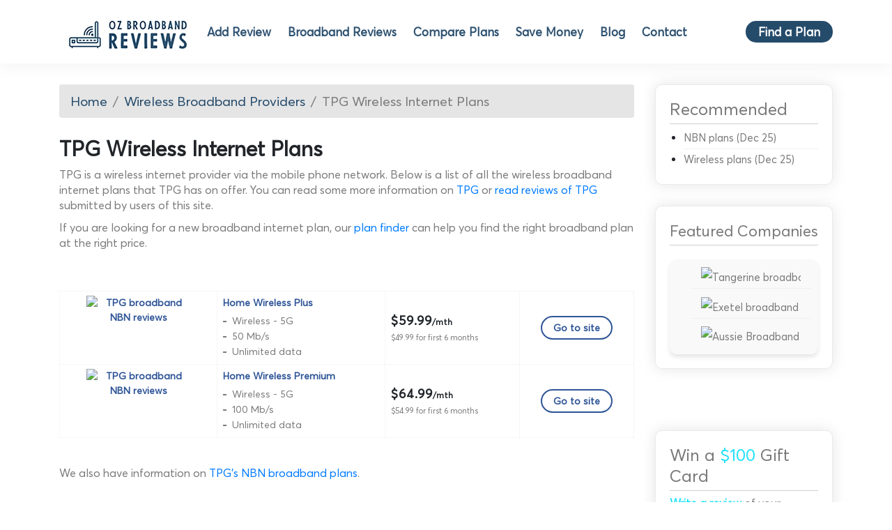

--- FILE ---
content_type: text/html; charset=UTF-8
request_url: https://www.ozbroadbandreview.com/wireless/tpg
body_size: 6867
content:
<!doctype html>
<html lang="en">
  <head>
  	<title>TPG Wireless Broadband Plans | Oz Broadband Reviews</title>
	<meta name="description" content="Information on TPG wireless broadband internet plans. Find a great plan that suits your budget." />
	<meta name="keywords" content="TPG, broadband, internet, NBN, adsl, dsl, wireless, Australia, Australian,internet,isp,broad band,fast internet, broadband" />
	<meta http-equiv="Content-Type" content="text/html" charset="utf-8" />
    <meta name="viewport" content="width=device-width, initial-scale=1, shrink-to-fit=no">
	<link rel="icon" href="https://www.ozbroadbandreview.com/images/favicon.ico">
	<link rel="stylesheet" href="https://www.ozbroadbandreview.com/css/bootstrap.min.css">
	<link rel="stylesheet" href="https://www.ozbroadbandreview.com/fonts/font-awesome/css/font-awesome.min.css">
	<link rel="preload" as="font" href="https://www.ozbroadbandreview.com/fonts/font-awesome/fonts/fontawesome-webfont.woff2" type="font/woff2" crossorigin="anonymous">
	<link rel="preload" as="font" href="https://www.ozbroadbandreview.com/fonts/font-awesome/fonts/fontawesome-webfont.woff" type="font/woff2" crossorigin="anonymous">
	<link rel="preload" as="font" href="https://www.ozbroadbandreview.com/fonts/averta_regular.woff2" type="font/woff2" crossorigin="anonymous">
	<link rel="preload" as="font" href="https://www.ozbroadbandreview.com/fonts/averta_regular.woff" type="font/woff2" crossorigin="anonymous">
	<link rel="stylesheet" href="https://www.ozbroadbandreview.com/css/style.css">
	
	<script src="https://www.ozbroadbandreview.com/js/jquery.min.js" ></script>
	
	
<!-- Global site tag (gtag.js) - Google Analytics -->
<script async src="https://www.googletagmanager.com/gtag/js?id=G-ZMHN49QN0Y"></script>
<script>
  window.dataLayer = window.dataLayer || [];
  function gtag(){dataLayer.push(arguments);}
  gtag('js', new Date());

  gtag('config', 'G-ZMHN49QN0Y');
</script>

	<!-- Google Adsense code -->
	<script async src="https://pagead2.googlesyndication.com/pagead/js/adsbygoogle.js?client=ca-pub-7824726679470396"
		 crossorigin="anonymous"></script>


<!-- Meta Pixel Code -->
<script>
!function(f,b,e,v,n,t,s)
{if(f.fbq)return;n=f.fbq=function(){n.callMethod?
n.callMethod.apply(n,arguments):n.queue.push(arguments)};
if(!f._fbq)f._fbq=n;n.push=n;n.loaded=!0;n.version='2.0';
n.queue=[];t=b.createElement(e);t.async=!0;
t.src=v;s=b.getElementsByTagName(e)[0];
s.parentNode.insertBefore(t,s)}(window, document,'script',
'https://connect.facebook.net/en_US/fbevents.js');
fbq('init', '828530716104201');
fbq('track', 'PageView');
</script>
<noscript><img height="1" width="1" style="display:none"
src="https://www.facebook.com/tr?id=828530716104201&ev=PageView&noscript=1"
/></noscript>
<!-- End Meta Pixel Code -->


<!-- A hrefs Code -->
<script src="https://analytics.ahrefs.com/analytics.js" data-key="/9kIOAKR42Mj62e6AKuRBw" async></script>

  </head>
  <body>
	<!-- Header start -->
		<header class="">
		<div class="container">
			<nav class="navbar navbar-expand-lg">
				<a class="navbar-brand" href="/">
					<picture>
						<source srcset="https://www.ozbroadbandreview.com/images/logo.webp" type="image/webp">
						<source srcset="https://www.ozbroadbandreview.com/images/logo.jpg" type="image/jpeg">
						<img src="https://www.ozbroadbandreview.com/images/logo.jpg" alt="Oz Broadband Reviews - NBN, wireless, ADSL2"  width="200" height="64"/>
					</picture>
				</a>
				
				<button class="navbar-toggler" type="button" data-toggle="collapse" data-target="#navbarSupportedContent" aria-controls="navbarSupportedContent" aria-expanded="false" aria-label="Toggle navigation">
					<i class="fa fa-bars"></i>
				  </button>
				<div class="collapse navbar-collapse" id="navbarSupportedContent">
					<ul class="navbar-nav mr-auto">
						<li class="nav-item">
							<a class="nav-link" href="https://www.ozbroadbandreview.com/write.php">Add Review</a>
						</li>
						<li class="nav-item">
							<a class="nav-link" href="https://www.ozbroadbandreview.com/company.php">Broadband Reviews</a>
						</li>
						<li class="nav-item">
							<a class="nav-link" href="https://www.ozbroadbandreview.com/plans.php">Compare Plans</a>
						</li>
						<li class="nav-item">
							<a class="nav-link" href="https://www.ozbroadbandreview.com/savemoney.php">Save Money</a>
						</li>
						<li class="nav-item">
							<a class="nav-link" href="https://www.ozbroadbandreview.com/blog/">Blog</a>
						</li>
			
						
						
						<li class="nav-item">
							<a class="nav-link" href="https://www.ozbroadbandreview.com/contact.php">Contact</a>
						</li>
					</ul>
					<a href="https://www.ozbroadbandreview.com/findaplan.php" class="sign_up">Find a Plan</a>
				</div>
			</nav>
		</div>	
	</header>
	
    <!-- Header end -->	<link href="/css/jquery.dataTables.min.css" rel="stylesheet">
	<link href="/css/responsive.dataTables.min.css" rel="stylesheet">
	<!-- Main Content start -->

	




<section class="container main_content">
		<div class="row">
			<div class="col-lg-9 company_review">
				<nav aria-label="breadcrumb">
				  <ol class="breadcrumb">
					<li class="breadcrumb-item"><a href="/">Home</a></li>
					<li class="breadcrumb-item"><a href="/wireless.php">Wireless Broadband Providers</a></li>
					<li class="breadcrumb-item active" aria-current="page">TPG Wireless Internet Plans</li>
				  </ol>
				</nav>
				<!-- Company Overview & Review start -->

				<h1 class="main_heading">
					TPG Wireless Internet Plans
				</h1>
				
				<div class="row">
					
					<div class="col-lg-12">
					<p>TPG is a wireless internet provider via the mobile phone network. Below is a list of all the wireless broadband internet plans that TPG has on offer. You can read some more information on <a href="/info/tpg">TPG</a> or <a href="/company/tpg ">read reviews of TPG</a> submitted by users of this site. </p>
					<p>If you are looking for a new broadband internet plan, our <a href="/findaplan.php">plan finder</a> can help you find the right broadband plan at the right price.</p>

					<br><br>

													<table class="table table-striped plans_table hover" id="plans_table">
								
								
									
										<tr>
											<td>
												<a href="/company/tpg">
													<picture>
														<source srcset="/logos/tpg123.gif" type="image/webp">
														<source srcset="/logos/tpg123.gif" type="image/jpeg">
														<img height="70" width="80" src="/logos/tpg123.gif" alt="TPG broadband NBN reviews" />
													</picture>
												</a>
												<br>
																									<input id="plans_star_rating_0" name="plans_star_rating" class="plans_star_rating rating-loading" value="3.9">
																								
											</td>
											
											<td>
												<div class="plannamediv">
												Home Wireless Plus												</div>
												<div class="planspeeddiv">
												Wireless - 5G
												</div>
												<div class="planspeeddiv">
												50 Mb/s

												</div>
												
												<div class="planquotadiv">
												Unlimited data												</div>

											</td>
											
											<td class="price_col_td">
												<strong>
												$59.99<span>/mth</span>
											</strong>
																									<br>
													<small>$49.99 for first 6 months</small>
																								
												
											</td>
											
											
											<td class="text-center">
												<a href="/out.php?id=12" class="btn_contact_btn">Go to site</a>
											</td>
											
											
										</tr>
									

								
									
										<tr>
											<td>
												<a href="/company/tpg">
													<picture>
														<source srcset="/logos/tpg123.gif" type="image/webp">
														<source srcset="/logos/tpg123.gif" type="image/jpeg">
														<img height="70" width="80" src="/logos/tpg123.gif" alt="TPG broadband NBN reviews" />
													</picture>
												</a>
												<br>
																									<input id="plans_star_rating_1" name="plans_star_rating" class="plans_star_rating rating-loading" value="3.9">
																								
											</td>
											
											<td>
												<div class="plannamediv">
												Home Wireless Premium												</div>
												<div class="planspeeddiv">
												Wireless - 5G
												</div>
												<div class="planspeeddiv">
												100 Mb/s

												</div>
												
												<div class="planquotadiv">
												Unlimited data												</div>

											</td>
											
											<td class="price_col_td">
												<strong>
												$64.99<span>/mth</span>
											</strong>
																									<br>
													<small>$54.99 for first 6 months</small>
																								
												
											</td>
											
											
											<td class="text-center">
												<a href="/out.php?id=12" class="btn_contact_btn">Go to site</a>
											</td>
											
											
										</tr>
									

																</table>

								<br>
								<p>We also have information on <a href="/nbn/tpg">TPG's NBN broadband plans</a>.</p>
						
						
					</div>
				</div>


				
			</div>



<!-- Sidebar start -->
			
			<div class="col-lg-3 sidebar">
								
								

				<div class="fav_box">	
					<div class="main_heading">
						Recommended
					</div>
										<ul>
						<li><a href="/bestnbnplans.php">NBN plans (Dec 25)</a></li>
						<li><a href="/bestwirelessplans.php">Wireless plans (Dec 25)</a></li>
															
					</ul>
					
				</div>


				

				
			


				<div class="fav_box">	
					<div class="main_heading" style="font-size:22px;">
						Featured Companies
					</div>
					
					<ul class="featured_companies_ul">
															<li>	
											<a href="/out.php?id=53">
												<picture>
													<source srcset="/logos/tangerine.png" type="image/webp">
													<source srcset="/logos/tangerine.png" type="image/jpeg">
													<img src="/logos/tangerine.png" alt="Tangerine broadband NBN reviews" />
												</picture>
											</a>
										</li>
											
																				<li>	
											<a href="/out.php?id=14">
												<picture>
													<source srcset="/logos/exetel.gif" type="image/webp">
													<source srcset="/logos/exetel.gif" type="image/jpeg">
													<img src="/logos/exetel.gif" alt="Exetel broadband NBN reviews" />
												</picture>
											</a>
										</li>
											
																				<li>	
											<a href="/out.php?id=40">
												<picture>
													<source srcset="/logos/aussiebroadband.png" type="image/webp">
													<source srcset="/logos/aussiebroadband.png" type="image/jpeg">
													<img src="/logos/aussiebroadband.png" alt="Aussie Broadband broadband NBN reviews" />
												</picture>
											</a>
										</li>
											
											
					
					
					</ul>
					
				</div>
				
				

<div class="advertisement">
<br>
   <a href="https://t.cfjump.com/80168/b/249859" referrerpolicy="no-referrer-when-downgrade" rel="nofollow sponsored" onmousedown="this.rel = "nofollow sponsored";"><img style="border: none; vertical-align: middle;" alt="" referrerpolicy="no-referrer-when-downgrade" loading="lazy" src="https://t.cfjump.com/80168/a/249859" /></a> 
</div>
				<div class="fav_box">	
					<div class="main_heading">
						Win a <span>$100</span> Gift Card
					</div>
					
					<p><a href="/write.php">Write a review</a> of your broadband company to go in our draw to win a  <strong>$100 Amazon Gift Card!</strong></p>
				<p>More details <a href="/competition.php">here</a>.</p> <span style="display: flex;justify-content: center;align-items: center;"><a href="/write.php" class="add_review_button">Add a review</a></span>
				<div class="voucher_img_outer">	
					<img src="/images/gift_card.jpg" class="voucher_img" alt="Image" width="250" height="180"/>
				</div>
					
				</div>
				
				
				
				
			</div>
			
	<!-- Sidebar end -->
			
		</div>
	</section>
	
	<!-- Main Content end -->
	
	<!-- Footer start -->

		
<!-- Footer start -->
<footer class="footer">
   <div class="container">
        <!-- Main footer content -->
        <div class="row footer-main">
            <div class="col-lg col-md-6 footer-column">
                <h4>Broadband</h4>
                <div class="footer-links">
                    <a href="https://www.ozbroadbandreview.com/company.php">Internet companies</a>
					<a href="https://www.ozbroadbandreview.com/plans.php">Compare Plans</a>
                    <a href="https://www.ozbroadbandreview.com/compare.php">Compare internet providers</a>
                    <a href="https://www.ozbroadbandreview.com/nbn.php">NBN Providers</a>
                    <a href="https://www.ozbroadbandreview.com/wireless.php">Wireless Broadband</a>
                    <a href="https://www.ozbroadbandreview.com/">Speed Test</a>
					<a href="https://www.ozbroadbandreview.com/write.php">Write Review</a>
					<a href="https://www.ozbroadbandreview.com/savemoney.php">Savings calculator</a>
					<a href="https://www.ozbroadbandreview.com/blog/">Blog</a>
					<a href="/bestnbnplans.php">Best NBN plans - Dec 25</a>
					<a href="/bestwirelessplans.php">Best Wireless plans - Dec 25</a>
                </div>
            </div>

			

            <div class="col-lg col-md-6 footer-column">
                <h4>Featured</h4>
                <div class="footer-links">

															<a href="https://www.ozbroadbandreview.com/out.php?id=56">activ8me</a>	
																				<a href="https://www.ozbroadbandreview.com/out.php?id=68">More</a>	
																				<a href="https://www.ozbroadbandreview.com/out.php?id=14">Exetel</a>	
																				<a href="https://www.ozbroadbandreview.com/out.php?id=40">Aussie Broadband</a>	
																				<a href="https://www.ozbroadbandreview.com/out.php?id=53">Tangerine</a>	
																				<a href="https://www.ozbroadbandreview.com/out.php?id=54">Superloop</a>	
											
					
                   
                </div>
            </div>

            <div class="col-lg col-md-6 footer-column">
                <h4>Resources</h4>
                <div class="footer-links">
                    <a href="/blog/nbn-wireless-and-broadband-internet-in-australia/">NBN & Wireless Guide</a>
                    <a href="/blog/internet-and-broadband-in-australia/">Types of Internet and broadband in Australia</a>
                    <a href="/blog/different-types-of-nbn-internet-connections/">Different NBN connections explained</a>
                    <a href="/blog/how-to-choose-a-broadband-internet-plan/">How to choose an internet plan</a>
					<a href="/blog/how-do-i-connect-to-the-nbn/">Connect to the NBN</a>
					<a href="/blog/how-to-compare-nbn-plans/">Guide to comparing NBN plans</a>
					<a href="/blog/internet-speed-for-working-from-home/">Working from home - what speed?</a>
					<a href="/blog/internet-speed-for-netflix/">What speed do I need for Netflix?</a>
					<a href="/blog/starlink-vs-skymuster-satellite/">Starlink vs Skymuster</a>
                </div>
            </div>

            <div class="col-lg col-md-6 footer-column">
                <h4>Comparisons</h4>
                <div class="footer-links">
                    <a href="/compare/tangerine/dodo">Tangerine vs Dodo</a>
                    <a href="/compare/superloop/tangerine">Superloop vs Tangerine</a>
                    <a href="/compare/exetel/superloop">Exetel vs Superloop</a>
                    <a href="/compare/aussiebroadband/tangerine">Aussie Broadband vs Tangerine</a>
                    <a href="/compare/dodo/superloop">Dodo vs Superloop</a>
					<a href="/compare/superloop/iinet">Superloop vs iinet</a>
					<a href="/compare/exetel/spintel">Exetel vs Spintel</a>
					<a href="/compare/superloop/belong">Superloop vs Belong</a>
					<a href="/compare/exetel/aussiebroadband">Exetel vs Aussie Broadband</a>
					<a href="https://www.ozbroadbandreview.com/compare.php">Other comparisons</a>

                </div>
            </div>

            <div class="col-lg col-md-6 footer-column">
                <h4>Company</h4>
                <div class="footer-links">
                    <a href="https://www.ozbroadbandreview.com/about.php">About</a>
                    <a href="https://www.ozbroadbandreview.com/terms.php">Terms of Use</a>
                    <a href="https://www.ozbroadbandreview.com/privacy.php">Privacy</a>
                    <a href="https://www.ozbroadbandreview.com/affiliate.php">Affiliate disclosure</a>
					<a href="https://www.ozbroadbandreview.com/competition.php">Win a gift card</a>
                </div>
            </div>
        </div>

        <!-- Affiliate disclosure -->
        <div class="row">
            <div class="col-12">
                <div class="affiliate-disclosure">
                    Links marked with "partner" or "featured" are affiliate links. We may receive a commission if you make a purchase through these links. Read our <a href="/affiliate.php">disclosure</a>.
                </div>
            </div>
        </div>

        <!-- Bottom footer -->
        <div class="row footer-bottom">
            <div class="col-lg-8 col-md-8">
                <div class="disclaimer">
                    Disclaimer: Whilst we aim to have up to date accurate information on broadband companies and plans, it is the responsibility of the user to check all relevant details before making any decisions about their broadband.
                </div>
            </div>
            <div class="col-lg-4 col-md-4">
                <div class="social-copyright">
                    <span class="footer_social">
                        <a href="https://www.facebook.com/OzBroadBandReviews"><i class="fa fa-facebook-square" aria-hidden="true"></i></a>
                        <a href="https://twitter.com/ozbroadbandrev"><i class="fa fa-twitter-square" aria-hidden="true"></i></a>
                        <a href="https://www.linkedin.com/company/oz-broadband-reviews"><i class="fa fa-linkedin-square" aria-hidden="true"></i></a>
                    </span>
                    <span class="copyright">&copy; 2025. All Rights Reserved.</span>
                </div>
            </div>
        </div>
    </div>
</footer>
<!-- Footer end -->



	<!-- Contact to company modal start -->
	
	<div class="modal fade company_modal" id="contact_to_company_modal" tabindex="-1" role="dialog" aria-labelledby="exampleModalLabel" aria-hidden="true">
	    <div class="modal-dialog modal-dialog-centered">
			<div class="modal-content">
				<!--
				<div class="modal-header">
					<h5 class="modal-title" id="exampleModalLabel">Contact to Exetel Company</h5>
					<button type="button" class="close" data-dismiss="modal" aria-label="Close">
					  <span aria-hidden="true"></span>
					</button>
				</div>
				-->
		    <div class="modal-body">
				<div class="container-fluid">
					 
					    <div class="row">
							<div class="col-12">
								<h2>Contact <span id="company_name"></span></h2>
								
							
								<button type="button" class="close" data-dismiss="modal" aria-label="Close">
								    <span aria-hidden="true">&times;</span>
								</button>
							</div>
						</div>
						<div class="form-group row">
							<label class="col-4">Phone:</label>
							<div class="col-6">
								<a href="tel:" class="contact_phone"></a>
							</div>
						</div>
						<div class="form-group row">
							<label class="col-4">Website:</label>
							<div class="col-6">
								<a href="" target="_blank"  class="contact_website"></a>
							</div>
						</div>
						
				</div>	
		    </div>
		</div>
	  </div>
	</div>
	
	<!-- Contact to company modal end -->
	
	<!-- Favourite company list modal start -->
	
	<div class="modal fade company_modal" id="favourite_company_list_modal" tabindex="-1" role="dialog" aria-labelledby="exampleModalLabel" aria-hidden="true">
	    <div class="modal-dialog modal-dialog-scrollable-centered">
			<div class="modal-content">
				<!--
				<div class="modal-header">
					<h5 class="modal-title" id="exampleModalLabel">Contact to Exetel Company</h5>
					<button type="button" class="close" data-dismiss="modal" aria-label="Close">
					  <span aria-hidden="true">&times;</span>
					</button>
				</div>
				-->
		    <div class="modal-body">
				<div class="container-fluid">
					<form id="contact_favourite" method="post" action="file.php">
					    <div class="row">
							<div class="col-12">
								<h2>Favourites List</h2>
								<p>Contact details of your favourite companies are listed below:</p>
								<br>
								<button type="button" class="close" data-dismiss="modal" aria-label="Close">
								    <span aria-hidden="true">&times;</span>
								</button>
							</div>
						</div>
						
						<div id="fav_company_details"></div>
							
						
						 
						
				</div>	
		    </div>
		</div>
	  </div>
	</div>
	
	<!-- Favourite company list modal end -->


	
	
	
	<!--<script src="https://use.fontawesome.com/5ae5402b8b.js"></script>-->
	
	<script src="https://www.ozbroadbandreview.com/js/bootstrap.min.js"></script>
	<script type="text/javascript" src="https://www.ozbroadbandreview.com/js/jquery.validate.min.js" defer></script>
	
	
				

	
<!--Start of Mouse Flow Script-->
<script type="text/javascript">
  window._mfq = window._mfq || [];
  (function() {
    var mf = document.createElement("script");
    mf.type = "text/javascript"; mf.defer = true;
    mf.src = "//cdn.mouseflow.com/projects/26110bcb-8e42-4282-82ff-392d80a3a2a6.js";
    document.getElementsByTagName("head")[0].appendChild(mf);
  })();
</script>
<!--End of Mouse Flow Script-->



	<script type="text/javascript">
		$(document).ready(function(){
			  
		

			/****remove favourites***/
			$('body').on('click','.contact_btn',function(e){
				var elem = $(this);
				var phone = elem.attr('data-phone');
				var url = elem.attr('data-url'); 
				var company = elem.closest('tr').find("td:eq(0)").text();
				 
				var id = elem.attr('data-id'); 
				 
				$('#company_name').text($.trim(company));
				$('.contact_phone').attr('href','tel:'+phone).text( phone);
				$('.contact_website').attr('href',"https://www.ozbroadbandreview.com/out.php?id="+id).text(url);
				$('#contact_to_company_modal').modal('show');
			});
		 
			/*  numbers of week in write page  */
			var numberInput = $('#activation_weeks');
			/****plus minus calculation*******/
			$('.add').click(function () {
				numberInput.val(+numberInput.val() + 1);
			});
			$('.sub').click(function () {
				if (numberInput.val() > 1) {
					if (numberInput.val() > 1) numberInput.val(+numberInput.val() - 1);
				}
			});
			
			
			
			
			
			/* Next code start here...*/
			$('#input-3').rating({displayOnly: true, step: 0.5});
			//$('#cs_rating').rating({displayOnly: true, step: 0.5});
			$('.avg_cs_rating').rating({displayOnly: true, step: 0.5});
			$('.company_overall_rating').rating({displayOnly: true, step: 0.5});
			//$('#ts_rating').rating({displayOnly: true, step: 0.5});
			//$('#realibility_rating').rating({displayOnly: true, step: 0.5});
			//$('#value_rating').rating({displayOnly: true, step: 0.5});
			//$('#user_review_1').rating({displayOnly: true, step: 0.5});
			$('.user_review_rating').rating({displayOnly: true, step: 0.5});
			$('.user_review_cs_rating ').rating({displayOnly: true, step: 0.5});
			
			$('.plans_star_rating').rating({displayOnly: true});
			
			/****show more plan table****/
			$('.show_more_plans_btn_1').click(function(){
				var link = $(this);
				$('.hide_table_1').slideToggle('slow', function() {
					if ($(this).is(':visible')) {
						 link.text('Hide plans');                
					} else {
						 link.text('Show more plans');                
					}        
				});       
			});
			$('.show_more_plans_btn_2').click(function(){
				var link = $(this);
				$('.hide_table_2').slideToggle('slow', function() {
					if ($(this).is(':visible')) {
						 link.text('Hide plans');                
					} else {
						 link.text('Show more plans');                
					}        
				});       
			});
			$('.show_more_plans_btn_3').click(function(){
				var link = $(this);
				$('.hide_table_3').slideToggle('slow', function() {
					if ($(this).is(':visible')) {
						 link.text('Hide plans');                
					} else {
						 link.text('Show more plans');                
					}        
				});       
			});
			$('.show_more_plans_btn_4').click(function(){
				var link = $(this);
				$('.hide_table_4').slideToggle('slow', function() {
					if ($(this).is(':visible')) {
						 link.text('Hide plans');                
					} else {
						 link.text('Show more plans');                
					}        
				});       
			});
			/****read more review****/
			$('.about-moreless-button').click(function() {
			    $('.about-moretext').slideToggle();
					if ($('.about-moreless-button').text() == "Read less") {
					$(this).text("read more...")
					} else {
					$(this).text("Read less")
					}
			});

			// this is the id of the form
			$("#send_company_admin").submit(function(e) {

				e.preventDefault(); // avoid to execute the actual submit of the form.

				var form = $(this);
				var url = form.attr('action');
				
				$.ajax({
					   type: "POST",
					   url: url,
					   data: form.serialize(), // serializes the form's elements.
					   success: function(data)
					   {
						    $('#cmp_request').find('.modal-header').html('<span class="alert alert-success">Company name send to admin successfully.</span>').show();
							setTimeout(function(){ 
							$('#cmp_request').modal('hide');
							}, 2000);
							
					   }
					 });

				
			});
			$('#cmp_request').on('hidden.bs.modal', function () {
			  $("#send_company_admin")[0].reset();
			  $('#cmp_request').find('.modal-header').html("").hide();
			});
		});
	</script>
	
	<script>
$(document).ready(function(){
	var maxLength = 300;
	$(".show-read-more").each(function(){
		var myStr = $(this).text();
		if($.trim(myStr).length > maxLength){
			//var newStr = myStr.substring(0, maxLength);
			var newStr = shorten(myStr,maxLength);
			var n = newStr.length;
			var removedStr = myStr.substring(n, $.trim(myStr).length);
			$(this).empty().html(newStr);
			$(this).append(' <a href="javascript:void(0);" class="read-more">read more...</a>');
			$(this).append('<span class="more-text">' + removedStr + '</span>');
		}else{
			$(this).append(' <a href="javascript:void(0);" class="read-more">read more...</a>');
		}
	});
	$("body").on('click','.read-more',function(){
		$(this).closest('.company_review_box').find('.moretext').show();
		$(this).siblings(".more-text").contents().unwrap();
		$(this).remove();
		
	});
});
function shorten(str, maxLen, separator = ' ') {
	  if (str.length <= maxLen) return str;
	  return str.substr(0, str.lastIndexOf(separator, maxLen));
	}

 
</script>

<!--Start of Tawk.to Script-->
<script type="text/javascript">
var Tawk_API=Tawk_API||{}, Tawk_LoadStart=new Date();
(function(){
var s1=document.createElement("script"),s0=document.getElementsByTagName("script")[0];
s1.async=true;
s1.src='https://embed.tawk.to/5f7bfe8c4704467e89f4f584/default';
s1.charset='UTF-8';
s1.setAttribute('crossorigin','*');
s0.parentNode.insertBefore(s1,s0);
})();
</script>
<!--End of Tawk.to Script-->


<!-- Default Statcounter code for Oz Broadband Reviews
http://www.ozbroadbandreview.com -->
<script type="text/javascript">
var sc_project=2216855; 
var sc_invisible=1; 
var sc_security="f9ab7317"; 
</script>
<script type="text/javascript"
src="https://www.statcounter.com/counter/counter.js"
async></script>
<noscript><div class="statcounter"><a title="Web Analytics
Made Easy - Statcounter" href="https://statcounter.com/"
target="_blank"><img class="statcounter"
src="https://c.statcounter.com/2216855/0/f9ab7317/1/"
alt="Web Analytics Made Easy - Statcounter"
referrerPolicy="no-referrer-when-downgrade"></a></div></noscript>
<!-- End of Statcounter Code -->



	</body>
</html>

	


     
     
      
   

--- FILE ---
content_type: text/html; charset=utf-8
request_url: https://www.google.com/recaptcha/api2/aframe
body_size: 265
content:
<!DOCTYPE HTML><html><head><meta http-equiv="content-type" content="text/html; charset=UTF-8"></head><body><script nonce="Nzffx4RlzSgv6h2DJyuY2g">/** Anti-fraud and anti-abuse applications only. See google.com/recaptcha */ try{var clients={'sodar':'https://pagead2.googlesyndication.com/pagead/sodar?'};window.addEventListener("message",function(a){try{if(a.source===window.parent){var b=JSON.parse(a.data);var c=clients[b['id']];if(c){var d=document.createElement('img');d.src=c+b['params']+'&rc='+(localStorage.getItem("rc::a")?sessionStorage.getItem("rc::b"):"");window.document.body.appendChild(d);sessionStorage.setItem("rc::e",parseInt(sessionStorage.getItem("rc::e")||0)+1);localStorage.setItem("rc::h",'1766978131781');}}}catch(b){}});window.parent.postMessage("_grecaptcha_ready", "*");}catch(b){}</script></body></html>

--- FILE ---
content_type: text/css
request_url: https://www.ozbroadbandreview.com/css/style.css
body_size: 10754
content:
html, body {
    scroll-behavior: smooth;
    font-size: 100% !important;
}
body {
  font-family: 'Averta Regular';
  overflow-x: hidden;
}
a:hover{
	color: #21e2f9 !important;
	transition: .5s ease;
}
.text-danger {
    color: #ff3f51!important;
}
.text-custom{
	color: #21e2f9 !important;
}

@font-face {  font-family: 'Averta Regular';  font-weight: normal;  font-style: normal;  font-display: swap; unicode-range: U+000-5FF; src: local('Averta Regular'),
       url('../fonts/averta_regular.woff2') format('woff2'),
	   url('../fonts/averta_regular.woff') format('woff');}


/*Star Rating Css Start*/
.rating-loading{width:25px;height:25px;font-size:0;color:#fff;background:url(../img/loading.gif) top left no-repeat;border:none}.rating-container .rating-stars{position:relative;cursor:pointer;vertical-align:middle;display:inline-block;overflow:hidden;white-space:nowrap}.rating-container .rating-input{position:absolute;cursor:pointer;width:100%;height:1px;bottom:0;left:0;font-size:1px;border:none;background:0 0;opacity:0;padding:0;margin:0}.rating-container.is-display-only .rating-input,.rating-container.is-display-only .rating-stars{cursor:default}.rating-disabled .rating-input,.rating-disabled .rating-stars{cursor:not-allowed}.rating-container .star{display:inline-block;margin:0 1px;text-align:center}.rating-container .empty-stars{color:#dfdfdf}.rating-container .filled-stars{position:absolute;left:0;top:0;margin:auto;color:#ff8c00;white-space:nowrap;overflow:hidden;/*-webkit-text-stroke:1px #777;text-shadow:1px 1px #999*/}.rating-rtl{float:right}.rating-animate .filled-stars{transition:width .25s ease}.rating-rtl .filled-stars{left:auto;right:0;transition:none;-webkit-transform:matrix(-1,0,0,1,0,0);transform:matrix(-1,0,0,1,0,0)}.rating-rtl.is-star .filled-stars{right:.06em}.rating-rtl.is-heart .empty-stars{margin-right:.07em}.rating-container .clear-rating{color:#aaa;cursor:not-allowed;display:inline-block;vertical-align:middle;font-size:60%;padding-right:5px}.clear-rating-active{cursor:pointer!important}.clear-rating-active:hover{color:#843534}.rating-container .caption .label{display:inline-block;padding:.25em .4em;line-height:1;text-align:center;vertical-align:baseline;border-radius:.25rem}.rating-container .caption{color:#999;display:inline-block;vertical-align:middle;line-height:1;margin-left:5px;margin-right:0}.rating-rtl .caption{margin-right:5px;margin-left:0}@media print{.rating-container .clear-rating{display:none}}.rating-xl{font-size:48px}.rating-lg{font-size:40px}.rating-md{font-size:32px}.rating-sm{font-size:24px}.rating-xs{font-size:16px}.rating-xl .caption{font-size:20px}.rating-lg .caption{font-size:18px}.rating-md .caption{font-size:16px}.rating-sm .caption{font-size:14px}.rating-xs .caption{font-size:12px}
/*Star Rating Css End*/

.glyphicon-star-empty, .glyphicon-star {
    display: inline-block;
    font-family: FontAwesome;
    font-style: normal;
    font-size: inherit;
}
i.glyphicon.glyphicon-star:before {
    content: '★';
    /* content: "\f005"; */
}
i.glyphicon.glyphicon-star-empty:before {
    content: '★';
    /* content: "\f006"; */
}
button:focus, input:focus{
	outline: none;
	box-shadow: none !important;
}
a, a:hover{
	text-decoration: none;
}
label.error {
    margin: 3px 0 0 0 !important;
    color: red !important;
    font-size: 14px !important;
}
.form-check-input, .form-check-label{
	cursor: pointer;
}
.breadcrumb {
    margin-top: 30px !important;
    margin-bottom: 0 !important;
    background: #e5e5e5;
    padding: 12px 16px !important;
}
.breadcrumb .breadcrumb-item {
    color: #7a7a7a;
    font-size: 19px;
    line-height: normal;
	margin: 0;
}
.breadcrumb .breadcrumb-item a {
    color: #254b6b;
}
.breadcrumb-item+.breadcrumb-item::before {
    color: #7a7a7a;
}
.input-group-text {
    /*border: 2px solid #254b6b*/
    border-radius: 0;
    padding: 0 15px;
    font-weight: 900;
    font-size: 16px;
    cursor: pointer;
	transition: .5s ease;
}
.input-group-text:hover {
    background: #e9ecef4d;
}
input[type=checkbox] {
    height: 15px;
    width: 15px;
}
.find_plan_form_outer {
    padding: 10px 20px 0;
    background: #d8d8d8;
    box-shadow: 0 0 20px 0 hsl(0deg 0% 75% / 40%);
    border-radius: 10px;
    margin: 15px 0 25px;
}
.company_modal .modal-content {
    border-radius: 10px;
    /* background: #eceff3; */
    border: none;
}
.company_modal .modal-body {
    padding: 20px 10px;
}
.company_modal .close {
    position: absolute;
    right: 20px;
    top: 9px;
    font-size: 30px;
    line-height: 0;
}
.company_modal .close span{}
.company_modal .form-group {
    margin-bottom: 10px;
}
.company_modal .form-group hr {
    margin-top: 20px;
    margin-bottom: 20px;
    border: 0;
    border-top: 1px dashed #2f5597;
}
.company_modal .form-group label {
    color: #7a7a7a;
    font-size: 16px;
    font-weight: 500;
    margin: 0;
    cursor: pointer;
}
.company_modal .form-group label strong {
    font-weight: 500;
    font-size: 14px;
}
.company_modal .form-group .form-control {
    font-size: 16px;
    padding: 10px 10px 10px 10px;
    display: block;
    width: 100%;
    border: 2px solid #254b6b;
    border-radius: 0;
    margin-top: 5px;
    height: 40px;
    line-height: 40px;
    color: #254b6b !important;
    background-image: linear-gradient(to top, #f5f5f5, #ffffff );
}
.company_modal h2 {
    font-weight: 600;
    color: #2f5597;
    margin-bottom: 10px;
    font-size: 22px;
    padding-bottom: 10px;
    border-bottom: 1px dashed #dedede;
}
.company_modal p {
    font-size: 16px;
    color: #7a7a7a;
    line-height: 22px;
    margin: -5px 0 10px 0;
}
.company_modal ul {
    margin: 0;
    width: 60%;
}
.company_modal ul li{}
.company_modal .form-group ul li a {
    line-height: 30px;
    color: #254b6b;
    font-size: 16px;
    transition: .5s ease;
    text-transform: uppercase;
    display: inline-block;
}
.company_modal .form-group ul li span {
    display: inline-block;
    float: right;
    margin-top: -3px;
    padding: 0 5px;
    cursor: pointer;
    font-size: 35px;
    color: #000000;
    border-radius: 50px;
    text-align: center;
    font-weight: 500;
    line-height: 30px;
}
.company_modal .form-group a {
    color: #21e2f9;
    font-size: 16px;
    font-weight: 500;
    display: block;
}
.company_modal .form-group a.default_cursor {
    color: #2f5597;
}
.company_modal .form-group a.default_cursor:hover {
    color: #2f5597 !important;
}
.company_modal .modal_sub_btn {
    background: #01d075;
    border: 2px solid #01d075;
    color: #fff;
    font-size: 16px;
    transition: .5s ease;
    font-weight: 600;
    padding: 9px 23px;
    border-radius: 50px;
    text-transform: uppercase;
    float: right;
}
.company_modal .modal_sub_btn:hover {
	background: #fff;
    color: #254b6b !important;
    border-color: #254b6b;
}
header {
   box-shadow: 0px 8px 20px 0px #f6f6f6;
}
header .navbar-brand{
    padding: 0;
    margin: 0;
}
header .navbar-brand img {
    height: auto;
    width: 200px;
}
header .navbar-toggler {
    font-size: 18px;
    margin-top: 0;
    border: none;
    float: right;
    width: 40px;
    height: 35px;
    color: #2e5271;
}
header .navbar-toggler .fa {
    font-size: 25px;
}
header .navbar-toggler span {}

header .nav_btn .fa {
    margin-left: -11px;
    margin-top: -8px;
}
header .navbar{
	padding: 0;
}
header .navbar .navbar-nav .nav-link {
    font-size: 17px;
    font-weight: 600;
    color: #2e5271;
    padding: 33px 12px;
    text-decoration: none;
    display: block;
    transition: .5s ease;
}
header .navbar .navbar-nav .nav-link.active {
	color: #21e2f9;
}
header .navbar .navbar-nav .nav-link:hover {
    color: #21e2f9;
}
header .navbar .sign_up {
    border: 2px solid #254b6b;
    font-size: 17px;
    font-weight: 600;
    color: #ffffff;
    background: #254b6b;
    border-radius: 50px;
    padding: 1px 16px;
    text-decoration: none;
    transition: .5s ease;
}
header .navbar .sign_up:hover {
    background: #fff;
    color: #254b6b !important;
}
.search_section {
    background: #254b6b;
    color: #fff;
    position: relative;
    overflow: hidden;
	padding: 0 15px;
}
.search_section:after {
    content: '';
    position: absolute;
    right: -45%;
    top: 0;
    background: #64acc5;
    height: 157%;
    width: 94%;
    transform: rotate(15deg);
}
.search_section h1 {
    font-size: 22px;
    margin: 40px 0 0 0;
    line-height: 30px;
}
.search_section h2 {
    font-size: 22px;
    margin: 30px 0;
    line-height: 30px;
}
.search_section h3 {
    color: #fff;
    z-index: 10000;
    position: relative;
    font-size: 22px;
    font-weight: 600;
    margin-top: 0px;
}
.search_section h4 {
    color: #fff;
    z-index: 10000;
    position: relative;
    font-size: 16px;
    margin-top: 5px;
    margin-bottom: 20px;
}
.search_section ul {
    margin-bottom: 40px;
}
.search_section ul li {
    font-size: 20px;
}
.search_section form {
    z-index: 10000;
    position: relative;
}
.search_section form .search_box {
    position: relative;
    width: 100%;
}
.search_section form .search_box .form-control {
    height: 40px;
    color: #254b6b;
    border-radius: 0;
    border: 2px solid #254b6b;
    background: white;
    width: 100%;
    margin-right: 75px !important;
    margin-left: 0 !important;
    box-shadow: 1px 1px 9px 0px #0000006e;
    font-size: 16px;
    font-weight: 500;
}


.search_section form .search_box .form-control::-webkit-input-placeholder {
  color: #254b6b;
}
.search_section form .search_box .form-control::-moz-placeholder {
  color: #254b6b;
}
.search_section form .search_box .form-control::placeholder {
  color: #254b6b;
}
.search_section form .search_box .form-control:-ms-input-placeholder {
  color: #254b6b;
}

.search_section form .search_box label {
    margin: 2px 0;
}
.search_section form .search_box .btn {
    height: 40px;
    border: 2px solid #254b6b;
    color: #fff;
    background: #254b6b;
    border-radius: 0;
    width: 60px;
    font-size: 18px;
    line-height: normal;
    transition: .5s ease;
    position: absolute;
    right: 0;
    display: flex;
    align-items: center;
    justify-content: center;
}
.search_section form .search_box .btn:hover {
    background: #254b6b40;
    color: #ffffff;
    border-color: #254b6b33;
}
.search_section form .text_search{
	
}
.search_section form .icon_search{
	display: none;
}
.search_section form a {
    height: 60px;
    border: 1px solid #fff;
    line-height: 60px;
    width: 186px;
    background: #fff;
    color: #254b6b;
    font-size: 18px;
    font-weight: 600;
	transition: .5s ease;
}
.search_section form a:hover {
    color: #ffffff !important;
    background: #2d5577;
}
.main_content{
	
}
.main_content .sidebar .fav_box {
    box-shadow: 0 0 20px 0 hsl(0deg 0% 75% / 40%);
    border-radius: 10px;
    background: #fff;
    position: relative;
    padding: 20px 20px 20px 20px;
    border: 1px solid #eaeaea;
    margin-top: 30px;
}
.main_content .sidebar .fav_box .main_heading {
    margin: 0 0 5px 0;
    border-top: none;
    padding-bottom: 5px;
}
.main_content .sidebar .fav_box ul {
    padding-left: 20px;
}
.main_heading {
    font-size: 24px;
    color: #7a7a7a;
    margin: 30px 0;
    line-height: 30px;
    border-bottom: 1px solid #CFCFCF;
    border-top: 1px solid #CFCFCF;
}
.main_heading strong {
    color: #21e2f9;
    font-weight: 500;
}
.main_content .main_heading {
    font-size: 24px;
    color: #7a7a7a;
    margin: 30px 0;
    line-height: 30px;
    border-bottom: 1px solid #CFCFCF;
    border-top: 1px solid #CFCFCF;
}

body .plans_table tbody tr>td>b {
    font-size: 40px;
    font-family: monospace;
    color: #212529;
    position: relative;
    display: flex;
    align-items: center;
    justify-content: center;
}

body .plans_table tbody tr>td>b:before {
    content: '#';
    font-size: 20px;
    margin-top: 11px;
}

.home_section .popular_articles_box .plans_table a {
    background-color: transparent !important;
    border: none !important;
    margin: 0;
    padding: 0;
}

html body .main_content h1.main_heading {
    border: none;
    color: #212529;
    font-size: 30px;
    font-weight: 700;
    margin-bottom: 10px;
}
.home_section .popular_articles_box h3 {
    font-size: 16px;
    font-weight: 500;
    margin-bottom: 30px;
    color: #7a7a7a;
}
.note_box h2 {
    color: #254b6b;
    font-size: 22px;
    font-weight: 600;
    margin-bottom: 10px;
}
.main_content .sidebar .main_heading {
    margin: 10px 0;
}
.main_content .main_heading span {
    /*font-size: 16px;*/
    text-transform: uppercase;
}
.main_content .sidebar{
	
}
.main_content .sidebar form{
	
}
.main_content .sidebar form .form-group {
    margin-bottom: 20px;
}
.main_content .sidebar form .form-group a {
    display: block;
    text-align: right;
    color: #254b6b;
    font-size: 16px;
}
.main_content .sidebar form .form-group label {
    font-size: 16px;
    color: #2e5170;
    margin-bottom: 10px;
    cursor: pointer;
}
.main_content .sidebar form .form-group .btn {
    height: 40px;
    border: 2px solid #254b6b;
    background: #254b6b;
    border-radius: 0;
    line-height: 40px;
    font-size: 16px;
    color: #ffffff;
    width: 100%;
    padding: 0;
	transition: .5s ease;
}
.main_content .sidebar form .form-group .btn:hover {
    background: #fff;
    color: #254b6b;
}
.main_content .sidebar form .form-group .form-control {
    height: 40px;
    border: 2px solid #254b6b;
    border-radius: 0;
    line-height: 40px;
    font-size: 16px;
    color: #7a7a7a;
}
.main_content .sidebar .favourite_btn {
    margin-top: 30px;
    font-size: 16px;
    font-weight: 500;
    color: #fff;
    background: #2f5597;
    line-height: 32px;
    width: 100%;
    border: 2px solid #2f5597;
	transition: .5s ease;
}
.main_content .sidebar .favourite_btn:hover {
	color: #2f5597;
    background: #fff;
}
.main_content .sidebar ul {
    margin-bottom: 0;
    padding-left: 25px;
}
.main_content .sidebar ul li {
    border-bottom: 1px solid #f0f0f0;
    position: relative;
}
.main_content .sidebar ul li span {
    display: inline-block;
    float: right;
    margin-top: -5px;
    padding: 0 5px;
    cursor: pointer;
    font-size: 35px;
    color: #000000;
    border-radius: 50px;
    text-align: center;
    font-weight: 500;
    line-height: 30px;
}
.main_content .sidebar ul li:last-child {
    border-bottom: none;
}
.main_content .sidebar ul li.no_comp {
    line-height: 22px;
    color: #254b6b;
    font-size: 15px;
    transition: .5s ease;
    text-transform: none;
    text-align: center;
    list-style: none;
    margin-left: -20px;
}
.main_content ul li.no_comp i{
    color: #fb1f1f;
    font-size: 18px;
}
.company_modal ul li.no_comp {
    line-height: 22px;
    color: #254b6b;
    font-size: 15px;
    transition: .5s ease;
    text-transform: none;
    text-align: center;
    list-style: none;
    margin-left: -29px;
	white-space: nowrap;
}
.main_content .sidebar ul li a {
    display: inline-block;
    line-height: 30px;
    color: #7a7a7a;
    font-size: 15px;
    transition: .5s ease;
    vertical-align: middle;
	white-space: nowrap;
    width: calc(100% - 30px);
    overflow: hidden;
    text-overflow: ellipsis;
}
.main_content .sidebar ul li::marker{
	background: #7a7a7a;
	color: #7a7a7a;
}
.plans_table small {
    display: inline-block;
    padding-top: 0;
    line-height: 14px;
    color: #7a7a7a;
}
body table.plans_table tbody td.price_col_td strong {
    margin: 0;
    color: #212529;
    font-size: 18px;
}
td.price_col_td strong span {
    font-size: 12px;
}
.plannamediv {
    color: #2f5597;
    margin-bottom: 5px;
    font-size: 14px;
    font-weight: bold;
    text-align: left;
}
.planspeeddiv, .planquotadiv {
    position: relative;
    display: flex;
    align-items: center;
    margin-bottom: 1px;
    color: #7a7a7a;
    white-space: nowrap;
}
.planspeeddiv:before, .planquotadiv:before {
    content: "";
    width: 5px;
    height: 2px;
    background: #7a7a7a;
    display: inline-block;
    margin-right: 8px;
}
.main_content .sidebar .main_heading span {
    color: #21e2f9;
}
.main_content .sidebar p {
    color: #7a7a7a;
    font-size: 16px;
}
.voucher_img_outer {
    padding: 25px;
}
.main_content .sidebar .voucher_img {
    margin-bottom: 20px;
    height: auto;
    max-width: 100%;
}
.main_content .sidebar p a {
    color: #21e2f9;
    font-weight: 600;
}
.main_content .sidebar p strong {
    color: #000;
}
.main_content .sidebar p span a {
    color: inherit;
}
.services_section .service_box_outer {
    width: 20%;
    padding: 0 15px;
}
.services_section .service_box {
    padding: 10px;
    height: 185px;
    background: #64acc5;
    border-radius: 3px;
    box-shadow: 0 0 3px 0px #a6a6a6;
    position: relative;
    text-align: center;
}
.services_section .service_box .fa {
    color: #fff;
    font-size: 65px;
    margin: 20px 0;
}
.services_section .service_box h3 {
    font-size: 15px;
    line-height: 22px;
    font-weight: 600;
    text-transform: uppercase;
    color: #254b6b;
    margin: 0;
}
.services_section .service_box h3 a{
	color: #254b6b;
    transition: .5s ease;
}
.about-us ul {
    list-style-type: disc !important;
    padding-left: 40px !important;
}
.about-us ul li {
    font-size: 16px;
    color: #7a7a7a;
    line-height: 23px;
    margin-bottom: 12px;
}
.about-us p {
    margin: 0 0 20px 0 !important;
}
.about-us p a {
    color: #21e2f9
}

.home_section{}
.home_section form{}
.home_section .btn {
    height: 40px;
    border: 2px solid #254b6b;
    background: #254b6b;
    border-radius: 0;
    line-height: 37px;
    font-size: 16px;
    font-weight: 600;
    color: #ffffff;
    width: 50px;
    padding: 0;
    transition: .5s ease;
    margin-top: 32px;
}
.home_section .pad_0{
	padding: 0;
}
.home_section .pad_left_0{
	padding-left: 0;
}
.home_section h3 {
    margin-bottom: 20px;
    color: #254b6b;
    font-weight: 600;
    font-size: 21px;
}
.home_section ul {
    margin: 0;
    padding-left: 30px;
}
.home_section ul li {
    font-size: 16px;
    color: #7a7a7a;
    line-height: 30px;
}
.home_section .btn:hover {
    background: #fff;
    color: #254b6b;
}
.home_section label {
    font-size: 16px;
    color: #7a7a7a;
    margin-bottom: 10px;
}

.home_section .form-group {
    margin-bottom: 0;
}
.home_section .form-control {
    height: 40px;
    border: 2px solid #254b6b;
    border-radius: 0;
    line-height: 40px;
    font-size: 16px;
    color: #7a7a7a;
}
.home_section .form-control:focus {
	box-shadow: none;
}
.broadband_finder_box {
    display: flex;
    margin: 0 15px 10px 15px;
    box-shadow: 0 0 20px 0 hsl(0deg 0% 75% / 40%);
    border-radius: 10px;
    background: #fff;
    position: relative;
    padding: 20px 20px 20px 20px;
}
.broadband_finder_box input.btn {
    margin: 0 0 0 15px;
}
.home_section .popular_articles_box{
	margin-bottom: 15px;
}
.home_section .popular_articles_box h4{
    font-size: 21px;
    color: #254b6b;
    font-weight: 600;
    margin-bottom: 15px;
}
.home_section .popular_articles_box p {
    margin-bottom: 0;
    font-size: 16px;
    color: #7a7a7a;
    line-height: 28px;
}
.home_section .popular_articles_box .popular_articles_box_img_outer {
    text-align: center;
}

.home_section .popular_articles_box a {
    background: #2f5597;
    border: 2px solid #2f5597;
    color: #fff;
    font-size: 16px;
    transition: .5s ease;
    font-weight: 500;
    padding: 6px 22px;
    border-radius: 0;
    text-transform: uppercase;
    display: inline-block;
    margin-top: 5px;
}
.home_section .popular_articles_box a:hover{
	background: #fff;
    border: 2px solid #2f5597;
    color: #2f5597 !important;
}
.home_section .form-group.row.home_rev {
    display: inline-flex;
    margin: 0;
    box-shadow: 0 0 20px 0 hsl(0deg 0% 75% / 40%);
    border-radius: 10px;
    background: #fff;
    position: relative;
    padding: 15px 20px 20px 20px;
}
.home_section .form-group.row.home_rev .home_rev_child {
    padding-right: 15px;
}
.home_section .form-group.row.home_rev .home_rev_child:last-child {
    padding-right: 0;
}
.home_section .form-group.row.home_rev .home_rev_child .form-control {
    min-width: 260px;
}
.main_content .review_box {
    background: #fbfbfb;
    box-shadow: 0px 0px 20px 0px #efefef;
    border: 1px solid #fff;
    margin-bottom: 30px;
    padding: 15px;
    transition: .5s ease;
}
.main_content .review_box:hover {
    background: #f9f9f9;
    box-shadow: 0px 0px 20px 0px #f7f7f7;
    border: 1px solid #f7f7f7;
}
.main_content .review_box h2 {
    font-size: 32px;
    font-weight: 600;
    color: #254b6b;
    text-transform: uppercase;
    margin: 0;
    line-height: 50px;
}
.main_content .review_box h2 a{
    color: #254b6b;
}
.main_content .review_box h2 span {
    font-size: 16px;
    float: right;
    text-transform: capitalize;
    font-weight: 100;
}
.main_content .review_box h2 span svg {
    color: #fff200;
    margin: 0 0px;
}
.main_content .review_box p {
    font-size: 16px;
    margin-bottom: 40px;
    color: #7a7a7a;
    line-height: 25px;
}
.main_content .review_box p a {
    color: #254b6b;
    text-transform: uppercase;
    float: right;
    font-weight: 600;
}
.main_content .review_box p a:hover {
    color: #21e2f9 !important;
}
.main_content .review_box p:last-child {
	margin: 0;
}
.main_content .review_box p span {
    color: #454545;
}

.main_content .blog_box {
    background: #fbfbfb;
    box-shadow: 0px 0px 20px 0px #efefef;
    border: 1px solid #fff;
    margin-bottom: 30px;
    transition: .5s ease;
}

.main_content .blog_box .blog_box_img_outer {
    position: relative;
    display: block;
    margin-bottom: 65px;
}
.main_content .blog_box .blog_box_img_outer img {
    width: 100%;
}
.main_content .blog_box .blog_box_img_outer .blog_time {
    left: 15px;
    position: absolute;
    bottom: -35px;
    height: 70px;
    width: 60px;
    color: #7a7a7a;
    font-size: 15px;
    text-align: center;
    background: #fff;
    box-shadow: 0 0 12px 0px #00000014;
    line-height: 22px;
	border-radius: 2px;
}
.main_content .blog_box .blog_box_img_outer .blog_time span {
    font-size: 20px;
    font-weight: 600;
    color: #254b6b;
}
.main_content .blog_box h2 {
    padding: 0 15px;
    font-size: 30px;
    text-transform: uppercase;
    margin-bottom: 30px;
}
.main_content .blog_box h2 a {
    color: #254b6b;
}
.main_content .blog_box h2 a span {
    font-size: 16px;
    font-weight: 600;
    color: #254b6b;
    float: right;
    line-height: 31px;
    display: flex;
}
.main_content .blog_box h2 a span svg {
    background: #828282;
    color: #fff;
    padding: 5px;
    border-radius: 50px;
    height: 30px;
    width: 30px;
    margin-right: 10px;
}
.main_content .blog_box p {
    padding: 0 15px;
    font-size: 16px;
    color: #7a7a7a;
    line-height: 27px;
    margin: 0;
}
.main_content .blog_box .social_btns {
    padding: 30px 15px;
}
.main_content .blog_box .social_btns a {
    height: 30px;
    color: #fff !important;
    display: inline-block;
    border-radius: 60px;
    padding: 0 20px;
    font-size: 16px;
    margin-right: 30px;
	transition: .5s ease;
}
	.main_content .blog_box .social_btns .read_more_outer{
		display: inline;
	}
.main_content .blog_box .social_btns a .social_icon{
	display: none;
}
.main_content .blog_box .social_btns a:nth-child(1) {
    background: #3a579a;
    border: 2px solid #3a579a;
	color: #fff;
}
.main_content .blog_box .social_btns a:hover:nth-child(1) {
    background: #ffffff;
    color: #3a579a !important;
}
.main_content .blog_box .social_btns a:nth-child(2) {
    background: #0077b5;
    border: 2px solid #0077b5;
	color: #fff;
}
.main_content .blog_box .social_btns a:hover:nth-child(2) {
    background: #ffffff;
	color: #0077b5 !important;
}
.main_content .blog_box .social_btns a:nth-child(3) {
    background: #00abf0;
    border: 2px solid #00abf0;
	color: #fff;
}
.main_content .blog_box .social_btns a:hover:nth-child(3) {
    background: #ffffff;
	color: #00abf0 !important;
}
.main_content .blog_box .social_btns a:last-child {
    float: right;
    margin: 0;
    background: #254b6b;
    border: 2px solid #254b6b;
}
.main_content .blog_box .social_btns a:hover:last-child {
    color: #254b6b !important;
    background: #fff;
    border: 2px solid #254b6b;
}
.company_review_header {
    background: #f0f0f0;
    padding: 15px 15px;
    line-height: 78px;
    position: relative;
    display: block;
    margin-top: 15px;
    margin-bottom: 15px;
}

.company_review_header h1 {
    margin: 0;
    font-weight: 600;
    font-size: 26px;
    color: #254b6b;
    line-height: normal;
    display: flex;
    justify-content: space-between;
    align-items: center;
}
.company_review_header h1 a {
    
}
.company_review_header h1 img {
    height: auto;
    max-height: 50px;
}
.company_review_header .nav-tabs {
    position: absolute;
    border: none;
    bottom: 15px;
}
.company_review_header .nav-tabs .nav-item {
    margin: 0;
}
.company_review_header .nav-tabs .nav-item .nav-link {
    line-height: 10px;
    color: #7a7a7a;
    font-size: 22px;
    border-bottom: 4px solid transparent !important;
    border: none;
    padding: 8px 0;
    margin-right: 30px;
}
.company_review_header .nav-tabs .nav-item .nav-link.active {
    background: transparent;
    border-bottom: 4px solid #254b6b !important;
    border: none;
}
.company_overview {
	
}
.company_overview .h1 {
    font-size: 45px;
    font-weight: 600;
    color: #254b6b;
    margin: 0 0 0 0;
    line-height: 30px;
}
.company_overview .h1 strong {
    color: #254b6b;
    font-weight: 500;
    display: block;
    font-size: 17px;
    margin-top: 5px;
}
.company_overview .h1 .rating-container{
    display: inline-block;
}
.company_overview .h1 .rating-container .rating-stars{
    margin-top: -18px;
}
.company_overview .h1 .rating-container .caption{
    display: none;
}
.company_review .company_overview p {
    font-size: 16px;
    color: #7a7a7a;
    line-height: 24px;
    margin: 5px 0;
    display: inline;
}
.company_review .company_overview p.about-moretext {
    display: none;
}
.company_overview h4 {
    font-size: 16px;
    color: #7a7a7a;
    line-height: 35px;
    margin-bottom: 0;
}
.company_overview h4:last-child {
}
.company_overview h4 a {
    font-weight: 600;
    color: #254b6b;
}
.company_overview h4 a:focus {
	outline: none !important;
	text-decoration: none !important;
}
.company_overview h4 span {
    font-weight: 600;
    color: #254b6b;
}
.company_overview .rating_box{}


.company_overview .overview_btns {
    margin-top: 10px;
    text-align: right;
}
.company_overview .overview_btns button {
    background: #2f5597;
    border: 2px solid #2f5597;
    font-weight: 500;
    font-size: 16px;
    color: #fff;
    display: inline-block;
    padding: 0 22px;
    line-height: 32px;
    margin-left: 10px;
	transition:.5s ease;
}
.company_overview .overview_btns button i {
    color: #fb1f1f;
    margin-right: 10px;
}
.company_overview .overview_btns button:hover {
    background: #fff;
    color: #2f5597 !important;
}
.company_review .nav-tabs {
    border-bottom: 3px solid #2f5597;
    margin-top: 25px;
}
.company_review .nav-tabs .nav-item {
    margin-bottom: -3px;
}
.company_review .nav-tabs .nav-item .nav-link {
    background: #f1f1f1;
    border: none;
    border-bottom: 3px solid #2f5597;
    font-weight: 500;
    font-size: 16px;
    color: #2f5597;
    display: inline-block;
    padding: 11px 22px;
    transition: .5s ease;
    border-radius: 0;
}
.company_review .nav-tabs .nav-item .nav-link:hover {
    color: #2f5597 !important;
}
.company_review .nav-tabs .nav-item .nav-link.active:hover {
    color: #fff !important;
}
.company_review .nav-tabs .nav-item .nav-link.active {
    color: #ffffff;
    background-color: #2f5597;
    border-color: #2f5597;
}
.company_review .tab-content{}
.company_overview .brdbd_plan_table {
    margin: 0;
}
.company_overview .brdbd_plan_table thead th {
    background: #5b9bd5;
    color: #fff;
    text-align: center;
    border-bottom: 2px solid #fff;
	font-weight: 600;
}
.company_overview .brdbd_plan_table tbody tr {
    background-color: #eaeff7;
}
.company_overview .brdbd_plan_table tbody tr:nth-of-type(odd) {
    background-color: #d2deef;
}
.company_overview .brdbd_plan_table td, .company_overview .brdbd_plan_table th {
    font-size: 15px;
    border: 1px solid #ffffff;
    padding: 6px 15px;
}
.company_overview .brdbd_plan_table td{
    color: #7a7a7a;
}
.company_overview .brdbd_plan_table td:last-child{
    text-align: center;
}
.company_overview .brdbd_plan_table td i {
    color: #fb1f1f;
    font-size: 18px;
	cursor: pointer;
}
/*.company_overview .brdbd_plan_table td i.fav_select:before {
    content: "\f004";
}
.company_overview .brdbd_plan_table td i.fav_remove:before {
    content: "\f08a";
}*/
.company_overview .brdbd_plan_table td.show_more_plans_btn {
    color: #000;
    font-weight: 600;
    border: none;
    background: transparent;
    width: 100%;
    cursor: pointer;
}
.company_overview .brdbd_plan_table tr.hide_table{
	display: none;
}
.company_review {
    
}
.company_review .company_review_box {
    box-shadow: 0px 0px 20px 0px #efefef;
    border: 1px solid #eaeaea;
    padding: 15px;
    margin-bottom: 30px;
}
.company_review h2 {
    font-weight: 600;
    color: #254b6b;
    margin-bottom: 15px;
    font-size: 22px;
    line-height: 30px;
}
.company_review h2.brd_heading {
    border-bottom: 1px solid #f0f0f0;
    border-top: 1px solid #f0f0f0;
    margin-top: 15px;
}
.company_review h2 a {
    float: right;
    font-size: 16px;
    font-weight: 500;
    color: #fff;
    background: #2f5597;
    line-height: 32px;
    padding: 0 22px;
    border: 2px solid #2f5597;
}
.company_review h2 a:hover {
    background: #fff;
    color: #2f5597 !important;
}
.company_review ul{}
.company_review ul li{}
.company_review ul li span{}
.company_review ul li span:last-child{}
.company_review .rating_box {
    box-shadow: 0px 0px 20px 0px #efefef;
    padding-top: 15px;
    padding-bottom: 15px;
    margin-bottom: 15px;
}
.company_review .rating_box_h2 {
    font-size: 22px;
    font-weight: 500;
    color: #7a7a7a;
    line-height: 30px;
}
.company_review .rating_box_h2 strong{
    color: #254b6b;
    font-size: 26px;
}
.company_overview .rating_box h4 {
    color: #254b6b;
    font-weight: 600;
    text-align: center;
    font-size: 20px;
}
.company_review .rating_box h5 {
    color: #7a7a7a;
    font-size: 16px;
    font-weight: 500;
    text-transform: uppercase;
    margin: 0;
    line-height: 30px;
}
.company_review .rating_box h5 strong {
    color: #254b6b;
}
.company_review .rating_box strong {
    font-size: 17px;
    color: #254b6b;
    margin-left: 10px;
}
.company_review .rating_box .rating-container {
    display: inline-block;
    font-size: 14px;
}
.company_review .rating_box .rating-container .rating-stars{
	
}
.company_review .rating_box .rating-container .caption{
	display: none;
}
.company_review .rating_box .rating-container span.star{
	font-size: 22px;
}
.company_review .review_btns {
    border-bottom: 1px dashed #dcdcdc;
    padding-bottom: 30px;
    margin-top: 15px;
    margin-bottom: 30px;
}

.company_review .review_btns a {
    background: #dcdcdc;
    font-weight: 600;
    font-size: 16px;
    color: #2c2c2c;
    border-radius: 50px;
    display: inline-block;
    padding: 0 20px;
    line-height: 30px;
    margin-right: 30px;
}
.company_review .review_btns a:hover {
    background: #2c2c2c;
    color: #fff !important;
}
.company_review .review_btns a:hover:last-child:hover {
    background: transparent;
    color: #7a7a7a !important;
}
.company_review .review_btns a:last-child {
    margin: 0;
    background: transparent;
    color: #7a7a7a;
    padding: 0;
}
.company_review_box .usr_rating .rating-container {
    font-size: 20px;
}
.company_review_box .usr_rating .rating-container span.star {
    font-size: 30px;
}
.company_review_box .caption {
    display: none;
}
.moretext {
  display: none;
}
.company_review p {
    margin-bottom: 10px;
    color: #7a7a7a;
    font-size: 16px;
    line-height: 22px;
}
.company_review p .fa {
    color: #fb1f1f;
    font-size: 18px;
}
.company_review .company_overview .about-moreless-button {
    color: #000;
    font-weight: 600;
    cursor: pointer;
    display: inline-block;
    text-decoration: none;
}
.company_review p.show-read-more a.read-more {
    color: #000;
    font-weight: 600;
    cursor: pointer;
    display: inline-block;
}
.company_review p.moreless-button {
    color: #000;
    font-weight: 600;
    cursor: pointer;
    display: inline-block;
}
.company_review .company_overview p.moreless-button {
    margin: 0;
}
.company_review p strong{
	color: #000;
}
.company_review ol {
    list-style: none;
    padding: 0;
    margin: 0;
}
.company_review ol li {
    color: #7a7a7a;
    font-size: 15px;
    line-height: 24px;
}
.company_review .cstm_review_rating {
    margin-bottom: 10px;
    margin-top: -10px;
}
.company_review .cstm_review_rating h4 {
    margin: 0;
    color: #7a7a7a;
    font-size: 16px;
    line-height: 30px;
}
.company_review .cstm_review_rating .rating-container {
    display: inline-block;
    font-size: 20px;
}
.company_review .cstm_review_rating .rating-container span.star {
    font-size: 18px;
}
.company_review .cstm_review_rating strong {
    color: #000000;
    font-size: 16px;
    margin-left: 5px;
}
.company_review h4.text-success, .company_review h4.text-danger {
    font-size: 16px;
    margin-bottom: 5px;
	line-height: 22px;
}
.company_review h3 {
    color: #2f5597;
    font-weight: 600;
    font-size: 22px;
    margin-bottom: 8px;
}
.company_review h3 svg {
    margin-right: 15px;
    font-size: 26px;
}
.company_review .h3 {
    color: #2f5597;
    font-weight: 600;
    font-size: 22px;
    margin-bottom: 8px;
}
.company_review .h3 svg {
    margin-right: 15px;
    font-size: 26px;
}
.company_review h6 {
    margin-bottom: 15px;
    color: #7a7a7a;
    font-size: 16px;
    line-height: 26px;
}
.company_review h6 span {
    display: inline-block;
    height: 10px;
    width: 10px;
    background: #7a7a7a;
    border-radius: 50px;
    margin-right: 15px;
}
.company_review .user_details {
    padding-top: 15px;
}
.company_review .user_details h5 {
    color: #7a7a7a;
    font-size: 17px;
    font-weight: 500;
    text-transform: uppercase;
    margin: 0;
    line-height: 40px;
}
.company_review .user_details h5 strong {
    color: #254b6b;
	font-weight: 500;
}

.membership_section{}
.membership_section h3 {
    line-height: 35px;
    font-size: 18px;
    font-weight: 500;
    color: #7a7a7a;
    margin: 0;
}
.membership_section h3 strong {
    color: #254b6b;
    margin-left: 15px;
    font-size: 20px;
}
.membership_section p {
    font-size: 16px;
    color: #7a7a7a;
    margin: 30px 0;
}
.membership_section h4 {
    margin: 30px 0 30px 0;
    color: #254b6b;
    font-size: 21px;
    border-top: 1px solid #dcdcdc;
    padding-top: 30px;
}
.membership_section h6 {
    font-size: 24px;
    font-weight: 600;
    color: #254b6b;
    margin: 10px 0 20px 0;
}
.membership_section h5 {
    margin-bottom: 30px;
    font-size: 16px;
    color: #7a7a7a;
    line-height: 30px;
}
.membership_section ul.write_ul {
    margin: 0;
    padding-left: 40px;
    list-style: unset;
}
.membership_section ul.write_ul li{
	font-size: 16px;
    color: #7a7a7a;
    line-height: 30px;   
}
.compet_section.membership_section ul.terms_ul {
    padding-left: 45px;
    list-style: disc;
}
.compet_section.membership_section ul.terms_ul li {
    line-height: 25px;
    margin-bottom: 15px;
}
.membership_section ul {
    margin: 0;
    padding-left: 0;
    list-style: none;
}
.membership_section li {
    font-size: 16px;
    color: #254b6b;
    line-height: 40px;
}
.membership_section li span {
    
}

.membership_section li svg {
    color: #8dc63f;
    margin-right: 15px;
}
.membership_section form {
    
}


/* form starting stylings ------------------------------- */
.membership_section form .group {
    margin-bottom: 20px;
}
.membership_section form .group .btn {
    background: #2f5597;
    border: 2px solid #2f5597;
    color: #fff !important;
    font-size: 16px;
    transition: .5s ease;
    font-weight: 500;
    padding: 6px 22px;
    border-radius: 0;
    text-transform: uppercase;
}
.membership_section form .group .btn:hover {
    background: #fff;
    color: #254b6b !important;
    border-color: #254b6b;
}
.membership_section form .form-control {
    font-size: 16px;
    padding: 10px 10px 10px 10px;
    display: block;
    width: 100%;
    /*border: 2px solid #254b6b;
    border-radius: 0;*/
    height: 50px;
    line-height: 50px;
    color: #254b6b !important;
    background-image: linear-gradient(to top, #f5f5f5, #ffffff );
}
.membership_section form .group .help_text {
    width: 100%;
    display: block;
    font-size: 13px;
    color: #254b6b;
    line-height: 20px;
    padding-top: 10px;
}
.membership_section form .recom label.error {
    position: absolute;
    left: 15px;
    top: 15px;
    white-space: pre;
}
.membership_section form .group .input-group label.error{
    position: absolute;
    bottom: -25px;
}
.membership_section form .form-check label.error {
    position: absolute;
    left: 27px;
    top: 15px;
}
.membership_section form .rating-stars label.error{
    position: absolute;
    left: -20px;
    bottom: -10px;
}
.rating-container .rating-stars {
    overflow: inherit !important;
}
.membership_section form .form-control::-webkit-input-placeholder {
  color: #a5a5a5;
}
.membership_section form .form-control:-moz-placeholder {
  color: #a5a5a5;
}
.membership_section form .form-control::-moz-placeholder {
  color: #a5a5a5;
}
.membership_section form .form-control::placeholder {
  color: #a5a5a5;
}
.membership_section form .form-control:-ms-input-placeholder {
  color: #a5a5a5;
}
.membership_section form textarea.form-control {
    height: auto;
    line-height: normal;
}
.membership_section form .form-control:focus {
    border-color: #80bdff;
    box-shadow: 0 0 0 0.2rem rgba(0,123,255,.25) !important;
}
.membership_section form label {
    color: #254b6b;
    font-size: 16px;
    font-weight: 500;
    margin-bottom: 10px;
    cursor: pointer;
}

.membership_section form .recom input{
	margin-left: 0;
}

.bubble {
    background: #21e2f9;
    color: #fff;
    padding: 0px 7px;
    position: absolute;
    border-radius: 4px;
    left: 50%;
    transform: translateX(-50%);
    margin-top: 25px;
}
.bubble::after {
  content: "";
  position: absolute;
  width: 2px;
  height: 2px;
  background: #21e2f9;
  top: -1px;
  left: 50%;
}

.forum_section{}
.forum_section table{}
.forum_section .table thead th {
    vertical-align: middle;
    border-bottom: 0;
    border-top: 0;
    color: #254b6b;
}
.forum_section table tr {
    
}
.forum_section table th, .forum_section table td {
    border-top: 1px solid #f7f7f7;
	white-space: nowrap;
}
.forum_section table td {
    vertical-align: middle;
    font-size: 15px;
    color: #000;
    font-weight: 100;
}
.forum_section table td img {
    height: auto;
    max-width: 120px;
    max-height: 40px;
}
.forum_section table td a {
    color: #21e2f9;
}
.forum_section table.table-striped tbody tr:nth-of-type(odd) {
    background-color: #f9f9f9;
}
.new_topic {
    border: 2px solid #254b6b;
    color: #254b6b;
    display: inline-block;
    padding: 6px 25px;
    border-radius: 50px;
}
.new_topic:hover {
    border: 2px solid #21e2f9;
}
.post_section{}
.post_section .table thead th {
    vertical-align: middle;
    border-bottom: 0;
    border-top: 0;
    color: #254b6b;
}
.post_section table th, .post_section table td {
    border-top: 1px solid #f7f7f7;
}
.post_section table.table-striped tbody tr:nth-of-type(odd) {
    background-color: #f9f9f9;
}
.post_section table td {
    font-size: 15px;
    color: #000000;
    font-weight: 100;
}
.post_section table td h6 {
    font-size: 15px;
    line-height: 25px;
    margin-bottom: 5px;
}
.post_section table td h6 span {
    color: #254b6b;
}





.find_plan_form .group {
    margin-bottom: 20px;
}
.find_plan_form .group .btn {
    background: #2f5597;
    border: 2px solid #2f5597;
    color: #fff !important;
    font-size: 16px;
    transition: .5s ease;
    font-weight: 500;
    padding: 6px 22px;
    border-radius: 0;
    text-transform: uppercase;
    min-height: 50px;
    width: 100%;
    margin-top: 34px;
}
.find_plan_form .group .btn:hover {
    background: #fff;
    color: #254b6b !important;
    border-color: #254b6b;
}
.find_plan_form .form-control {
    font-size: 16px;
    padding: 10px 10px 10px 10px;
    display: block;
    width: 100%;
    /*border: 2px solid #254b6b;
    border-radius: 0;*/
    height: 50px;
    line-height: 50px;
    color: #254b6b !important;
    background-image: linear-gradient(to top, #f5f5f5, #ffffff );
}

.find_plan_form textarea.form-control {
    height: auto;
    line-height: normal;
}
.find_plan_form .form-control:focus { 
	
}
.find_plan_form .form-check-input {
    margin-left: 0;
}
.find_plan_form label {
    color: #254b6b;
    font-size: 16px;
    font-weight: 500;
    margin-bottom: 10px;
    cursor: pointer;
}

.note_box {
    box-shadow: 0 0 20px 0 hsl(0deg 0% 75% / 40%);
    border-radius: 10px;
    background: #fff;
    position: relative;
    padding: 25px;
    border: 1px solid #eaeaea;
    margin-bottom: 20px;
}
.note_box p {
    font-size: 16px;
    line-height: 30px;
}
.note_box p:last-child {
    margin-bottom: 0;
}
.note_box p strong {
    color: #2f5597;
}
.note_box p .fa {
    color: #fb1f1f;
    font-size: 18px;
}
body table.plans_table {
    border-collapse: collapse;
    margin-bottom: 15px;
}
body table.plans_table tbody tr {
    background-color: transparent;
	transition: 0.5s ease-in;
}
body .plans_table tbody tr:nth-of-type(odd) {
    background-color: transparent !important;
}
body table.dataTable.hover tbody tr:hover, body table.dataTable.display tbody tr:hover {
    background-color: transparent !important;
}
.home_section .popular_articles_box img {
    max-width: 150px;
}
body .plans_table img, body .comp_table img {
    min-width: 100px;
    max-width: 150px;
    width: auto;
    height: auto;
    min-height: 40px;
}
body table.plans_table thead th, body table.plans_table tbody td {
    padding: 6px 8px;
    vertical-align: middle;
    font-size: 14px;
    border: 1px solid #5d5d5d0d;
}
body table.plans_table tbody td:nth-child(2) {
    white-space: nowrap;
    text-align: center;
}
body table.plans_table tbody td .rating-container .caption{
	display: none !important;
}
body table.plans_table tbody td .rating-container {
    font-size: 18px;
    margin-bottom: 0px;
    display: inline-block;
}
body table.plans_table thead th{
	font-weight: 600;
    background: #5b9bd5;
    color: #fff;
    padding-right: 15px;
}
body table.plans_table tbody td {
    color: #212529;
}
body table.plans_table tbody td:first-child {
			text-align: center ;
 }
body table.plans_table tbody td strong {
    display: inline-block;
    font-size: 15px;
    margin-right: 5px;
    color: #2f5597;
    letter-spacing: 1px;
}
body table.plans_table tbody td a {
    color: #2f5597;
    font-weight: 600;
    display: block;
}
body table.plans_table tbody td a.comp_name {
    line-height: normal;
    margin-top: 5px;
}
body table.plans_table tbody td a:hover {
    color: #2f5597;
}
body .plans_table .span_svg {
    display: inline-block;
    padding: 2px 5px;
    cursor: pointer;
    color: #fb1f1f;
    font-size: 18px;
}
body .plans_table .contact_btn, .home_section .popular_articles_box .plans_table a.btn_contact_btn{
    background: transparent;
    border: 2px solid #2f5597 !important;
    color: #2f5597;
    font-size: 14px;
    font-weight: 600;
    transition: .5s ease;
    padding: 4px 16px;
    border-radius: 30px;
    display: inline-block;
    margin: 0 auto;
    width: auto;
    height: auto;
    line-height: 22px;
    white-space: nowrap;
    text-transform: none;
}
body .plans_table .contact_btn:hover, .home_section .popular_articles_box .plans_table a.btn_contact_btn:hover {
    background: #2f5597 !important;
    border: 2px solid #2f5597;
    color: #ffffff !important;
}


body table.comp_table {
    border-collapse: collapse;
    margin-bottom: 15px;
}
body table.comp_table tbody tr {
    background-color: transparent;
	transition: 0.5s ease-in;
}
body .comp_table tbody tr:nth-of-type(odd) {
    background-color: transparent !important;
}
body table.comp_table thead th, body table.comp_table tbody td {
    padding: 6px 8px;
    vertical-align: middle;
    font-size: 16px;
    border: 1px solid #5d5d5d0d;
}
tbody able.comp_table thead tr th:nth-child(3){
    width: 125px !important;
}
body table.comp_table tbody td .rating-container .clear-rating, body table.comp_table tbody td .rating-container .caption{
	display: none !important;
}
body table.comp_table tbody td strong {
    display: inline-block;
    font-size: 15px;
    margin-right: 5px;
    color: #2f5597;
    letter-spacing: 1px;
}
body table.comp_table tbody td .rating-container {
    font-size: 18px;
    margin-bottom: 0px;
    width: 110px;
    display: inline-block;
}
body table.comp_table thead th{
	font-weight: 600;
    background: #2f5597;
    color: #fff;
    padding-right: 15px;
}
body table.comp_table tbody td{
	color: #7a7a7a;
}
body table.comp_table tbody td a {
    color: #2f5597;
    font-weight: 600;
}
body table.comp_table tbody td a:hover {
    color: #2f5597;
}
body .comp_table .span_svg {
    display: inline-block;
    padding: 2px 5px;
    cursor: pointer;
    color: #fb1f1f;
    font-size: 18px;
}
body .comp_table .contact_btn {
    background: #2f5597;
    border: 2px solid #2f5597;
    color: #fff;
    font-size: 14px;
    transition: .5s ease;
    font-weight: 500;
    padding: 4px 9px;
    border-radius: 0;
    text-transform: uppercase;
    margin-top: 5px;
	display: block;
    margin-left: auto;
    margin-right: auto;
}
body .comp_table .contact_btn:hover {
    background: #fff0;
    border: 2px solid #2f5597;
    color: #2f5597;
}
body table.comp_table tbody td .rating-container .rating-input {
    width: 0;
}
body .dataTables_wrapper .dataTables_paginate .paginate_button {
    background: #2f5597;
    border: 2px solid #2f5597;
    color: #fff !important;
    font-size: 14px;
    transition: .5s ease;
    font-weight: 500;
    margin: 0 3px;
    padding: 6px 15px;
}
body .dataTables_wrapper .dataTables_paginate .paginate_button:hover {
    background: #4a7bd0;
    border: 2px solid #4a7bd0;
}
body .dataTables_wrapper .dataTables_paginate .paginate_button.current {
    color: #2f5597 !important;
    border: 2px solid #2f5597;
    background: #fff;
    padding: 6px 14px;
}
body .dataTables_wrapper .dataTables_paginate .paginate_button.current:hover {
    color: #2f5597 !important;
    border: 2px solid #2f5597;
    background: #fff;
    padding: 6px 14px;
}


.findaplan{}
.findaplan form{}
.findaplan form .group{
	margin-bottom: 20px;
}
.findaplan form .group label {
    color: #254b6b;
    font-size: 16px;
    font-weight: 500;
    margin-bottom: 10px;
    cursor: pointer;
}
.findaplan form span.form-text {
    color: #ff3131;
    font-size: 16px;
    margin-top: 10px;
}
.findaplan form .btn{
	background: #2f5597;
    border: 2px solid #2f5597;
    color: #fff !important;
    font-size: 16px;
    transition: .5s ease;
    font-weight: 500;
    padding: 6px 22px;
    border-radius: 0;
    text-transform: uppercase;
}
.findaplan form .btn:hover{
	background: #fff;
    color: #254b6b !important;
    border-color: #254b6b;
}






#loading{
		background-color:#FFFFFF;
		color:#404040;
		text-align:center;
	}
	span.loadCircle{
		display:inline-block;
		width:2em;
		height:2em;
		vertical-align:middle;
		background:url('[data-uri]');
		background-size:2em 2em;
		margin-right:0.5em;
		animation: spin 0.6s linear infinite;
	}
	@keyframes spin{
		0%{transform:rotate(0deg);}
		100%{transform:rotate(359deg);}
	}

#startStopBtn {
    font-size: 16px;
    font-weight: 500;
    color: #fff;
    background: #2f5597;
    padding: 12px 40px;
    border: 2px solid #2f5597;
    transition: .5s ease;
    display: inline-block;
    margin: 0 auto;
    cursor: pointer;
    text-transform: uppercase;
}
#startStopBtn:hover {
    background: #ffffff;
    color: #2f5597;
}
#startStopBtn.running{
	background-color:#FF3030;
	border-color:#FF6060;
	color:#FFFFFF;
}
#startStopBtn:before{
	content:"Start Test";
}
#startStopBtn.running:before{
	content:"Abort";
}
#serverArea {
    margin-top: 40px;
    color: #254b6b;
    font-size: 16px;
    font-weight: 500;
    cursor: pointer;
}
#serverArea select {
    margin-left: 10px;
    font-size: 16px;
    padding: 6px 10px 6px 10px;
    min-width: 120px;
    line-height: 50px;
    color: #254b6b !important;
    background-image: linear-gradient(to top, #f5f5f5, #ffffff );
    border: 1px solid #ced4da;
    border-radius: .25rem;
}
#serverArea select:focus {
    border: 1px solid #ced4da;
    outline: none;
}
#test{
	margin-top:2em;
	margin-bottom:12em;
}
div.testArea{
	display:inline-block;
	width:16em;
	height:12.5em;
	position:relative;
	box-sizing:border-box;
}
div.testArea2{
	display:inline-block;
	width:14em;
	height:9em;
	position:relative;
	box-sizing:border-box;
	text-align:center;
}
div.testArea div.testName{
	position:absolute;
	top:-0.7em; 
	left:0;
	width:100%;
	font-size: 23px;
    color: #333333;
    font-weight: 500;
	z-index:9;
}
div.testArea2 div.testName {
    display: block;
    text-align: center;
    font-size: 23px;
    color: #333333;
    font-weight: 500;
}
div.testArea div.meterText {
    position: absolute;
    bottom: 1.55em;
    left: 0;
    width: 100%;
    z-index: 9;
    font-size: 40px;
    font-weight: 800;
    color: #21e2f9;
}
div.testArea2 div.meterText {
    display: inline-block;
    font-size: 40px;
    font-weight: 800;
    color: #21e2f9;
}
div.meterText:empty:before{
	content:"0.00";
}
div.testArea div.unit {
    position: absolute;
    bottom: 2em;
    left: 0;
    width: 100%;
    z-index: 9;
    font-weight: 600;
    font-size: 16px;
    color: #2f5597;
}
div.testArea2 div.unit {
    display: inline-block;
    color: #2f5597;
    font-weight: 500;
    font-size: 18px;
    font-style: initial;
}
div.testArea canvas{
	position:absolute;
	top:0; left:0; width:100%; height:100%;
	z-index:1;
}
div.testGroup{
	display:block;
	margin: 0 auto;
}
#shareArea{
	width:95%;
	max-width:40em;
	margin:0 auto;
	margin-top:2em;
}
#shareArea > *{
	display:block;
	width:100%;
	height:auto;
	margin: 0.25em 0;
}







footer {
    padding: 28px 0;
    margin-top: 30px;
    box-shadow: 0px -6px 20px 0px #f6f6f6;
}
footer ul {
    padding: 0;
    margin: 0;
    list-style: none;
}
footer ul li {
    display: inline-block;
}
footer ul li a {
    color: #454545;
    font-weight: 600;
    padding: 0 15px;
	transition: .5s ease;
}
footer ul li a.active {
	color: #21e2f9;
}
footer ul li a:hover {
	color: #21e2f9;
}
footer p {
    margin: 0;
    text-align: right;
    font-size: 16px;
    color: #454545;
}
footer .disclaimer {
    font-size: 14px;
    color: #454545;
    padding-left: 14px;
    padding-top: 10px;
}
footer .footer_social {
    margin-right: 25px;
}
footer .footer_social a {
    display: inline-block;
    color: #454545;
    padding: 0 10px 0 0;
    line-height: normal;
    font-size: 20px;
}





@media (max-width: 575px){
	.home_section label {
		margin-top: 10px;
	}
	.home_section .btn {
		margin-top: 15px;
	}
	.services_section .service_box_outer {
		width: 100%;
		margin-bottom: 15px;
	}
}
@media (min-width: 576px){
	.company_modal .modal-dialog {
		max-width: 540px;
	}
}
@media (min-width: 768px) and (max-width: 991px){
	footer .footer_social {
		margin: 0 0 5px;
		display: block;
	}
}
@media (min-width: 576px) and (max-width: 991px){
	.services_section .service_box_outer {
		width: 50%;
		margin-bottom: 30px;
	}
}
@media (min-width: 992px) and (max-width: 1024px){
	.services_section .service_box {
		padding: 10px 5px;
	}
	.services_section .service_box h3 {
		font-size: 13px;
	}
}
@media (max-width: 767px){
    .find_plan_form_outer {
        padding: 5px 10px 0;
    }
    html body .main_content h1.main_heading{
        font-size: 26px;
    }
    .find_plan_form label {
        margin-top: 0 !important;
    }
    .find_plan_form .group .btn {
        margin-top: 0;
    }
    .find_plan_form .group {
        margin-bottom: 10px;
    }
	.home_section .form-group.row.home_rev {
		flex-direction: column;
		display: flex;
		padding-top: 5px;
	}
	.home_section .form-group.row.home_rev .home_rev_child .form-control {
		min-width: 100%;
	}
	.breadcrumb .breadcrumb-item {
		font-size: 14px;
	}
	.company_review_header {
		padding: 15px;
	}
	.search_section form {
		margin-bottom: 20px;
	}
	.search_section:after {
		background: transparent;
	}
	.search_section form .search_box .btn {
		background: #64acc5;
		color: #fff;
		top: 0;
		border: 2px solid #64acc5;
		position: relative;
		margin-top: 15px;
	}
	.search_section h3 {
    	font-size: 20px;
		line-height: 30px;
	}
	.search_section form .search_box {
		width: 100% !important;
		margin-bottom: 15px !important;
	}
	.search_section form .search_box .form-control {
		width: 100% !important;
		margin-right: 0 !important;
		font-size: 15px;
	}
	.search_section form .text_search{
		display:none;
	}
	.search_section form .icon_search{
		display: block;
	}
	.search_section form a {
		width: 100%;
		display: block;
	}
	div.testArea.tst_ar_2 {
		margin-top: 50px;
	}
	.company_review .rating_box_h2 {
		font-size: 19px;
	}
	.company_overview .overview_btns button {
		font-size: 14px;
		padding: 0 10px;
	}
	.company_overview .brdbd_plan_table td, .company_overview .brdbd_plan_table th {
		white-space: nowrap;
	}
	.main_content .main_heading {
		font-size: 19px;
	}
	.main_content .review_box h2 {
		margin-top: 15px;
		font-size: 24px;
	}
	.main_content .review_box h2 span {
		float: none;
		display: block;
	}
	.main_content .review_box p strong {
		margin-top: 20px;
	}
	.main_content .blog_box h2 a span {
		float: none;
		margin-top: 15px;
	}
	.main_content .blog_box h2 {
		margin-bottom: 20px;
	}
	.main_content .blog_box .social_btns a{
		margin-right: 10px;
	}
	.main_content .blog_box .social_btns a .social_icon{
		display: inline-block;
	}
	.main_content .blog_box .social_btns a .social_text{
		display: none;
	}
	.main_content .blog_box .social_btns .read_more_outer {
		display: block;
		padding: 30px 0;
	}
	.company_review h3, .company_review h2 {
		font-size: 18px;
		margin-bottom: 20px;
	}
	.company_review .h3 {
		font-size: 18px;
		margin-bottom: 20px;
	}
	.post_section h4{
		font-size: 18px;
	}
	.company_review h6 {
		margin-bottom: 20px;
	}
	.company_review_header h1 {
		font-size: 16px
	}
	.company_review_header h1 img {
		max-height: 40px;
	}
	.company_review_header .nav-tabs .nav-item .nav-link {
		font-size: 18px;
		margin-right: 15px;
	}
	.company_review .rating_box h5, .company_review .user_details h5{
		font-size: 12px;
		font-weight: 600;
	}
	.company_review .user_details {
		padding-top: 15px;
	}
	.company_review .rating_box span {
		
	}
	.company_review .rating_box .progress {
		width: 100px;
	}
	.company_overview h4:last-child {
		border-bottom: none;
		margin-bottom: 0;
	}
	.company_overview .overview_btns a,.company_review .review_btns a {
		font-size: 14px;
		padding: 0 10px;
		margin-right: 5px;
		margin-bottom: 10px;
		font-weight: 500;
	}
	.membership_section li {
		font-size: 15px;
		line-height: 25px;
		margin-bottom: 15px;
	}
	.home_section .pad_0, .home_section .pad_left_0 {
		padding: 0 15px;
	}
	footer p {
		display: flex;
		margin-top: 10px;
		justify-content: space-between;
	}
	footer ul{
		text-align: center;
	}
	footer ul li a {
		font-size: 15px;
		padding: 0 5px;
	}
	footer .disclaimer {
		padding-left: 5px;
		text-align: center;
	}
	footer .footer_social {
		margin-right: 0;
	}
	footer .footer_social a {
		padding: 0 8px 0 0;
	}
}
@media (max-width: 991px){
	header .navbar .navbar-nav {
		border-top: 1px dashed #f0f0f0;
	}
	.navbar-collapse {
		background: #ffffff;
		z-index: 100000000;
		color: #fff;
	}
	header .navbar .navbar-nav .nav-link {
		padding: 20px 0px;
	}
	header .navbar .sign_up {
		border: 2px solid #254b6b;
		color: #ffffff;
		background: #254b6b;
		display: inline-block !important;
		width: auto;
		margin-top: 20px;
		margin-bottom: 40px;
	}
	.company_overview h4 {
		font-size: 14px;
	}
	.home_section .popular_articles_box .popular_articles_box_img_outer {
		text-align: left;
		margin-top: 15px;
	}
}
@media (max-width: 1024px){
	.search_section h1 {
		font-size: 18px;
		margin: 30px 0 0 0;
		line-height: 25px;
	}
	.search_section h2 {
		font-size: 18px;
		margin: 15px 0;
		line-height: 25px;
	}
	.search_section ul {
		margin-bottom: 30px;
	}
	.search_section ul li {
		font-size: 16px;
	}
}
@media (max-width: 1024px){
	.main_content .blog_box h2 {
		font-size: 22px;
	}
}
/**read more***/
.show-read-more .more-text{
        display: none;
    }
/**06-02-2021**/
p.cantfindcompany {
    margin-top: 20px;
    margin-bottom: 20px;
    font-size: 16px;
    font-weight: 500;
    color: #7a7a7a;
    line-height: normal;
	cursor: pointer;
}
p.cantfindcompany span {
    color: #21e2f9;
	transition: .5s ease;
}
#comp_table_wrapper .comp_table a.btn_contact_btn,.company_overview .overview_btns a,.sidebar .fav_box a.add_review_button{
    background: transparent;
    border: 2px solid #2f5597 !important;
    color: #2f5597;
    font-size: 14px;
    font-weight: 600;
    transition: .5s ease;
    padding: 4px 16px;
    border-radius: 30px;
    display: inline-block;
    margin: 0 auto;
    width: auto;
    height: auto;
    line-height: 22px;
    white-space: nowrap;
    text-transform: none;
}
#comp_table_wrapper .comp_table a.btn_contact_btn:hover,.company_overview .overview_btns a:hover,.sidebar .fav_box a.add_review_button:hover {
    background: #2f5597 !important;
    border: 2px solid #2f5597;
    color: #ffffff !important;
}
.featured_companies_ul li {
    list-style: none;
}
/* General reset for list and padding */
.featured_companies_ul {
    /*list-style-type: none;
    display: flex;*/
    justify-content: space-around; /* Space items evenly */
    align-items: center;
    padding: 0;
    margin: 20px 0; /* Add some space around the list */
    background-color: #f9f9f9; /* Light background color */
    border-radius: 10px; /* Rounded corners */
    box-shadow: 0 4px 6px rgba(0, 0, 0, 0.1); /* Subtle shadow */
    overflow: hidden;
}

/* Style for each list item */
.featured_companies_ul li {
    flex: 1; /* Equal width for each item */
    margin: 10px; /* Add space between items */
    text-align: center; /* Center the content */
}

/* Links styling */
.featured_companies_ul li a {
    text-decoration: none; /* Remove underline from links */
    display: block;
    transition: transform 0.3s ease, box-shadow 0.3s ease; /* Smooth effects */
}

/* On hover, add scaling and shadow effect */
.featured_companies_ul li a:hover {
    transform: scale(1.05); /* Slight zoom on hover */
    box-shadow: 0 4px 10px rgba(0, 0, 0, 0.15); /* Enhanced shadow */
}

/* Image styling */
.featured_companies_ul img {
    max-width: 100%; /* Ensure the image scales properly */
    height: auto; /* Maintain aspect ratio */
    border-radius: 5px; /* Rounded edges for images */
}

/* Responsive design for smaller screens */
@media (max-width: 768px) {
    .featured_companies_ul {
        flex-direction: column; /* Stack items vertically */
    }
    .featured_companies_ul li {
        margin: 15px 0; /* Add vertical spacing */
    }
}
/* Container styling */
.advertisement {
    text-align: center;
    margin: 0 auto;
    padding: 10px 10px 0;
    /*max-width: 100%;
    box-shadow: 0 4px 6px rgba(0, 0, 0, 0.1);
    background-color: #f9f9f9;
    border-radius: 8px; */
}
html body a.btn_contact_btn {
    text-decoration: none !important;
    background: transparent;
    border: 2px solid #2f5597 !important;
    color: #2f5597;
    font-size: 14px;
    font-weight: 600;
    transition: .5s ease;
    padding: 4px 16px;
    border-radius: 30px;
    display: inline-block;
    margin: 0 auto;
    width: auto;
    height: auto;
    line-height: 22px;
    white-space: nowrap;
    text-transform: none;
}
html body a.btn_contact_btn:hover {
    color: #ffffff !important;
    background: #2f5597 !important;
}
/* Image styling */
/*.advertisement img {
    width: 100%;
    max-width: 300px;
    height: auto; 
    border: none;
    vertical-align: middle;
}*/

/* Mobile-specific adjustments */
@media (max-width: 768px) {
    .advertisement img {
		width: 100%;
        max-width: 90%;
		height: auto; 
		border: none;
		vertical-align: middle;
    }
}
section.featured-companies{
	box-shadow: 0 4px 6px rgba(0, 0, 0, 0.1);
    background-color: #f9f9f9;
    border-radius: 8px;
    margin-bottom: 20px;
    padding: 1rem 0 !important;
}
.company_review h2 {
	margin-bottom: 15px !important;
}
.featured-companies a {
    display: inline-block; /* Ensures proper alignment */
    text-align: center; /* Centers text within the link */
    color: #007bff; /* Default bootstrap link color */
    text-decoration: none; /* Removes underline */
    padding: 5px; /* Adds some space around the link */
  }

  .featured-companies a:hover {
    text-decoration: underline; /* Adds underline on hover for clarity */
  }

  .featured-companies img {
    display: block; /* Centers the logo images */
    margin: 0 auto; /* Horizontally centers the image */
    width: 120px; /* Fixed width for consistency */
    height: 40px; /* Fixed height for consistency */
    object-fit: contain; /* Ensures aspect ratio is preserved */
    margin-bottom: 0 !important;
  }
section.featured-companies .container .row .col-md-4 .card .card-body p.card-text a {
	background: transparent;
    border: 2px solid #2f5597 !important;
    color: #2f5597;
    font-size: 14px;
    font-weight: 600;
    transition: .5s ease;
    padding: 4px 16px;
    border-radius: 30px;
    display: inline-block;
    margin: 0 auto;
    width: auto;
    height: auto;
    line-height: 22px;
    white-space: nowrap;
    text-transform: none !important;
}
section.featured-companies .container .row .col-md-4 .card .card-body p.card-text a:hover {
   background: #2f5597 !important;
    border: 2px solid #2f5597;
    color: #ffffff !important;
    text-decoration: none !important;
}
section.featured-companies .container .row .col-md-4 .card .card-body a.btn_contact_btn {
	background: transparent;
    border: 2px solid #2f5597 !important;
    color: #2f5597;
    font-size: 14px;
    font-weight: 600;
    transition: .5s ease;
    padding: 4px 16px;
    border-radius: 30px;
    display: inline-block;
    margin: 10px auto 0;
    width: auto;
    height: auto;
    line-height: 22px;
    white-space: nowrap;
    text-transform: none;
}
section.featured-companies .container .row .col-md-4 .card .card-body a.btn_contact_btn:hover {
   background: #2f5597 !important;
    border: 2px solid #2f5597;
    color: #ffffff !important;
}

table.plans_table tbody tr td a.btn_contact_btn {
	background: transparent;
    border: 2px solid #2f5597 !important;
    color: #2f5597;
    font-size: 14px;
    font-weight: 600;
    transition: .5s ease;
    padding: 4px 16px;
    border-radius: 30px;
    display: inline-block;
    margin: 0 auto;
    width: auto;
    height: auto;
    line-height: 22px;
    white-space: nowrap;
    text-transform: none;
}
table.plans_table tbody tr td a.btn_contact_btn:hover {
   background: #2f5597 !important;
    border: 2px solid #2f5597;
    color: #ffffff !important;
}

.footer {
    background-color: #ffffff; /* Changed from #f4f5f7 to white */
    padding: 60px 0 30px;
    color: #42526E;
}

.footer-main {
    margin-bottom: 40px;
}

.footer-column h4 {
    color: #253858;
    font-size: 16px;
    font-weight: 600;
    margin-bottom: 20px;
}

.footer-links {
    display: flex;
    flex-direction: column;
    gap: 12px;
}

.footer-links a {
    color: #42526E;
    text-decoration: none;
    font-size: 14px;
    transition: color 0.2s ease;
    line-height: 1.4;
}

.footer-links a:hover {
    color: #0052CC;
}

.affiliate-disclosure {
    background-color: #DEEBFF;
    padding: 15px;
    border-radius: 4px;
    font-size: 14px;
    margin-bottom: 30px;
}

.footer-bottom {
    padding-top: 30px;
    border-top: 1px solid #DFE1E6;
}

.disclaimer {
    font-size: 12px;
    color: #6B778C;
    margin-bottom: 20px;
}

.social-copyright {
    text-align: right;
}

.footer_social {
    margin-right: 15px;
}

.footer_social a {
    color: #42526E;
    font-size: 24px;
    margin-left: 10px;
    transition: color 0.2s ease;
}

.footer_social a:hover {
    color: #0052CC;
}

.copyright {
    font-size: 12px;
    color: #6B778C;
}

@media (max-width: 768px) {
    .footer-column {
        margin-bottom: 30px;
    }
    
    .social-copyright {
        text-align: center;
        margin-top: 20px;
    }
    
    .disclaimer {
        text-align: center;
    }
}
